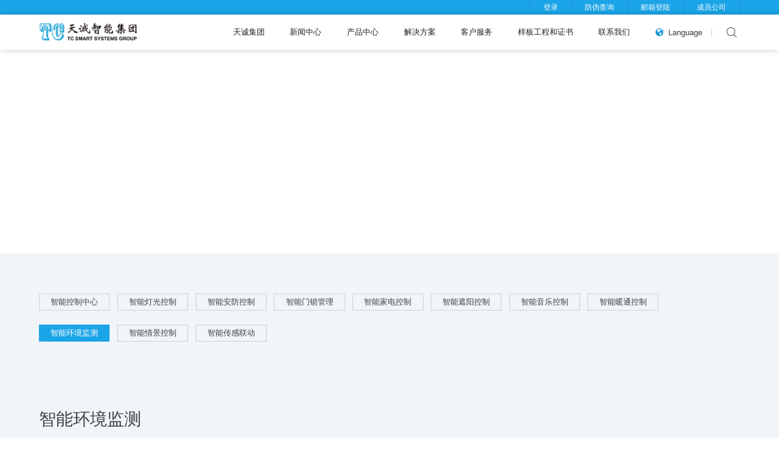

--- FILE ---
content_type: text/html;charset=UTF-8
request_url: http://www.tcgroup.com.cn/product/zhi-neng-lian-jie.jsp?id=46
body_size: 6414
content:

<!doctype html>
<html>
 <head> 
  <title>智能连接-天诚智能官网</title> 
  <meta charset="utf-8" /> 
  <meta name="viewport" content="width=device-width, initial-scale=1.0, minimum-scale=1.0, user-scalable=no" /> 
  <meta name="renderer" content="webkit" /> 
  <meta http-equiv="X-UA-Compatible" content="IE=Edge" />  
  <meta name="format-detection" content="telephone=no" /> 
  <meta name="author" content="design by www.jerei.com" />
  <link rel="stylesheet" href="/resources/favicon.ico" />
  <link rel="stylesheet" href="/resources/ui/ui.css" />
  <link rel="stylesheet" href="/resources/web/css/style.css" />
  <link rel="stylesheet" href="/resources/web/css/responsive.css" />    
  <!--[if lt IE 9]><script src="/resources/web/lib/H5shiv.js"></script><![endif]--> 
  <script src="/resources/modules/seajs/sea.js" id="seajsnode"></script> 
  <script src="/resources/web/seajs.config.js" id="seajsConfig" domain="http://www.tcgroup.com.cn"></script> 
 </head>
 <body type='channel' id='57'>
  <!--header--> 
  <header class="header"> 
   <div class="top fz14"> 
    <div class="wrap"> 
     <div class="fix"> 
      <div class="r right"> 
       <div id="head_checklogin" class="l"> 
        <i class="ico ico1_2 transition"></i>
        <a href="/member/login.jsp">登录</a> 
       </div> 
       <a href="http://221.229.119.90:88/codequery/" target="_blank">防伪查询</a> 
       <a href="http://mail.tcgroup.com.cn/" target="_blank">邮箱登陆</a> 
       <a href="/about/member-companies-list-0.htm">成员公司</a> 
      </div> 
     </div> 
    </div> 
   </div> 
   <div class="bottom"> 
    <div class="wrap fix"> 
     <div class="l logo"> 
      <a href="/"> <img src="/upload/images/2021/01/12/f132dc5968ca4ae2aaf23c4cd5fafc04.png" alt="天诚智能" /> </a> 
     </div> 
     <div class="r right"> 
      <div class="inav inav_wrapper l"> 
       <ul class="fix nav_ul l"> 
        <input type="hidden" id="channelId" name="channelId" value="57" /> 
        <input type="hidden" id="rootChannelId" name="rootChannelId" value="51" /> 
        <li class="nav_li" id="navigation1"> <a href="/about/about_us.htm" target="" class="nav_a">天诚集团</a> 
         <div class="nav_down"> 
          <div class="wrap fix"> 
           <div class="left"> 
            <div class="title fz26">
             天诚集团
            </div> 
            <div class="content"> 
             <div class="intro"> 
              <ul class="fix"> 
               <li><a href="/about/about_us.htm">集团介绍</a></li> 
               <li><a href="/about/address.htm">董事长致辞</a></li> 
               <li><a href="/about/history.htm">发展历程</a></li> 
               <li><a href="/about/honor.htm">企业荣誉</a></li> 
               <li><a href="/about/culture.htm">品牌文化</a></li> 
               <li><a href="/about/member-companies-list-0.htm">成员公司</a></li> 
               <li><a href="/about/gong-si-yuan-qu.htm">公司园区</a></li> 
               <li><a href="/about/book-list-0.htm">天诚刊物</a></li> 
              </ul> 
             </div> 
             <div class="img"> 
              <div class="rect-62 imgZoom"> 
               <img src="/upload/images/2021/06/01/b115c490806041429fc6f7d46e94fcf0.jpg" class="_full" alt="" /> 
              </div> 
             </div> 
            </div> 
           </div> 
           <div class="right"> 
            <div class="tit fz34">
             天道酬勤 诚信为本
            </div> 
            <div class="con"> 
             <p>天诚智能集团，中国专业信息信号传输产品和方案提供商，38年专业制造经验，数万家优质工程客户，超万个地标工程案例，铸就行业地位...</p> 
            </div> 
           </div> 
          </div> 
         </div> </li> 
        <li class="nav_li" id="navigation2"> <a href="/news/ji-tuan-dong-tai.jsp" target="" class="nav_a">新闻中心</a> 
         <div class="nav_down"> 
          <div class="wrap fix"> 
           <div class="left"> 
            <div class="title fz26">
             新闻中心
            </div> 
            <div class="content"> 
             <div class="intro"> 
              <ul class="fix"> 
               <li><a href="/news/ji-tuan-dong-tai.jsp">集团动态</a></li> 
               <li><a href="/news/qi-ye-xin-wen.jsp">行业新闻</a></li> 
               <li><a href="/news/qi-ye-shi-pin-list-0.htm">企业视频</a></li> 
               <li><a href="/news/newmedia.htm">自媒体</a></li> 
              </ul> 
             </div> 
             <div class="img"> 
              <div class="rect-62 imgZoom"> 
               <img src="/upload/images/2021/06/01/6350555d2cbc4aa2ba82285d3985d040.jpg" class="_full" alt="" /> 
              </div> 
             </div> 
            </div> 
           </div> 
           <div class="right"> 
            <div class="tit fz34">
             天道酬勤 诚信为本
            </div> 
            <div class="con"> 
             <p>天诚智能集团，中国专业信息信号传输产品和方案提供商，38年专业制造经验，数万家优质工程客户，超万个地标工程案例，铸就行业地位...</p> 
            </div> 
           </div> 
          </div> 
         </div> </li> 
        <li class="nav_li"> <a href="/product/pro-center.jsp" class="nav_a">产品中心</a> 
         <div class="nav_down pro_nav_down"> 
          <div class="wrap fix"> 
           <div class="pro_row fix fz16"> 
            <div class="pro_th"> 
             <div class="pro_td"> 
              <a href="/product/ruo-dian-xian-lan.jsp?id=6" class="dt fz26">弱电线缆</a> 
              <a href="/product/ruo-dian-xian-lan.jsp?id=6" class="dd">电源控制电缆</a> 
              <a href="/product/ruo-dian-xian-lan.jsp?id=7" class="dd">同轴电缆</a> 
              <a href="/product/ruo-dian-xian-lan.jsp?id=8" class="dd">会议系统电缆</a> 
              <a href="/product/ruo-dian-xian-lan.jsp?id=9" class="dd">电梯电缆</a> 
              <a href="/product/ruo-dian-xian-lan.jsp?id=10" class="dd">消防电缆</a> 
              <a href="/product/ruo-dian-xian-lan.jsp?id=11" class="dd">综合电缆</a> 
              <a href="/product/ruo-dian-xian-lan.jsp?id=12" class="dd">充电桩电缆</a> 
              <a href="/product/ruo-dian-xian-lan.jsp?id=13" class="dd">光伏电缆</a> 
              <a href="/product/ruo-dian-xian-lan.jsp?id=14" class="dd">高品质数据连接线</a> 
              <a href="/product/ruo-dian-xian-lan.jsp?id=15" class="dd">连接器</a> 
              <a href="/product/ruo-dian-xian-lan.jsp?id=59" class="dd">物理发泡同轴电缆</a> 
              <a href="/product/ruo-dian-xian-lan.jsp?id=60" class="dd">有线电视器材</a> 
             </div> 
            </div> 
            <div class="pro_th"> 
             <div class="pro_td"> 
              <a href="/product/zong-he-bu-xian.jsp?id=17" class="dt fz26">综合布线</a> 
              <a href="/product/zong-he-bu-xian.jsp?id=17" class="dd">铜缆</a> 
              <a href="/product/zong-he-bu-xian.jsp?id=18" class="dd">铜缆插件</a> 
              <a href="/product/zong-he-bu-xian.jsp?id=19" class="dd">光缆</a> 
              <a href="/product/zong-he-bu-xian.jsp?id=20" class="dd">光接插件</a> 
              <a href="/product/zong-he-bu-xian.jsp?id=21" class="dd">电子配线系统</a> 
              <a href="/product/zong-he-bu-xian.jsp?id=22" class="dd">面板、理线架、地插及辅件</a> 
              <a href="/product/zong-he-bu-xian.jsp?id=23" class="dd">机柜</a> 
              <a href="/product/zong-he-bu-xian.jsp?id=24" class="dd">家居布线</a> 
             </div> 
             <div class="pro_td"> 
              <a href="/product/shu-ju-zhong-xin.jsp?id=27" class="dt fz26">数据中心</a> 
              <a href="/product/shu-ju-zhong-xin.jsp?id=27" class="dd">模块化数据中心</a> 
             </div> 
             <div class="pro_td"> 
              <a href="/product/jing-yuan-yu-xin.jsp?id=68" class="dt fz26">晶圆与芯片</a> 
              <a href="/product/jing-yuan-yu-xin.jsp?id=68" class="dd">PLC光分路器晶圆</a> 
              <a href="/product/jing-yuan-yu-xin.jsp?id=69" class="dd">PLC光分路器芯片</a> 
             </div> 
            </div> 
            <div class="pro_th"> 
             <div class="pro_td"> 
              <a href="/product/zhi-neng-she-qu.jsp?id=36" class="dt fz26">智慧社区</a> 
              <a href="/product/zhi-neng-she-qu.jsp?id=36" class="dd">访客管理系统</a> 
              <a href="/product/zhi-neng-she-qu.jsp?id=35" class="dd">车辆管理系统</a> 
              <a href="/product/zhi-neng-she-qu.jsp?id=34" class="dd">人员出入口管理系统</a> 
              <a href="/product/zhi-neng-she-qu.jsp?id=33" class="dd">视频监控系统</a> 
              <a href="/product/zhi-neng-she-qu.jsp?id=32" class="dd">智慧社区运营平台</a> 
              <a href="/product/zhi-neng-she-qu.jsp?id=30" class="dd">智能分析设备</a> 
              <a href="/product/zhi-neng-she-qu.jsp?id=31" class="dd">智慧社区安防平台</a> 
              <a href="/product/zhi-neng-she-qu.jsp?id=29" class="dd">街镇综合管理平台</a> 
             </div> 
             <div class="pro_td"> 
              <a href="/product/zhi-neng-lian-jie.jsp?id=50" class="dt fz26">智能连接</a> 
              <a href="/product/zhi-hui-jia-ju.jsp?id=50" class="dd">应用终端产品介绍</a> 
              <a href="/product/zhi-hui-jia-ju.jsp?id=51" class="dd">组网终端产品介绍</a> 
             </div> 
            </div> 
            <div class="pro_th"> 
             <div class="pro_td"> 
              <a href="/product/zhi-hui-jia-ju.jsp?id=38" class="dt fz26">智能家居</a> 
              <a href="/product/zhi-neng-lian-jie.jsp?id=38" class="dd">智能控制中心</a> 
              <a href="/product/zhi-neng-lian-jie.jsp?id=39" class="dd">智能灯光控制</a> 
              <a href="/product/zhi-neng-lian-jie.jsp?id=40" class="dd">智能安防控制</a> 
              <a href="/product/zhi-neng-lian-jie.jsp?id=41" class="dd">智能门锁管理</a> 
              <a href="/product/zhi-neng-lian-jie.jsp?id=42" class="dd">智能家电控制</a> 
              <a href="/product/zhi-neng-lian-jie.jsp?id=43" class="dd">智能遮阳控制</a> 
              <a href="/product/zhi-neng-lian-jie.jsp?id=44" class="dd">智能音乐控制</a> 
              <a href="/product/zhi-neng-lian-jie.jsp?id=45" class="dd">智能暖通控制</a> 
              <a href="/product/zhi-neng-lian-jie.jsp?id=46" class="dd">智能环境监测</a> 
              <a href="/product/zhi-neng-lian-jie.jsp?id=47" class="dd">智能情景控制</a> 
              <a href="/product/zhi-neng-lian-jie.jsp?id=48" class="dd">智能传感联动</a> 
             </div> 
            </div> 
            <div class="pro_th"> 
             <div class="pro_td"> 
              <a href="/product/tian-cheng-dian-qi.jsp?id=54" class="dt fz26">天诚电气</a> 
              <a href="/product/tian-cheng-dian-qi.jsp?id=62" class="dd">开关插座</a> 
              <a href="/product/tian-cheng-dian-qi.jsp?id=54" class="dd">延长线插座</a> 
              <a href="/product/tian-cheng-dian-qi.jsp?id=55" class="dd">PDU电源插座</a> 
              <a href="/product/tian-cheng-dian-qi.jsp?id=56" class="dd">智能交互会议大屏</a> 
             </div> 
             <div class="pro_td"> 
              <a href="/product/shang-ye-ban-gong.htm" class="dt fz26">商业办公</a> 
              <a href="/product/shang-ye-ban-gong.htm" class="dd">成都智能信息产业园</a> 
             </div> 
            </div> 
           </div> 
          </div> 
         </div> </li> 
        <li class="nav_li" id="navigation4"> <a href="/solution/rdxl.htm" target="" class="nav_a">解决方案</a> 
         <div class="nav_down"> 
          <div class="wrap fix"> 
           <div class="left"> 
            <div class="title fz26">
             解决方案
            </div> 
            <div class="content"> 
             <div class="intro"> 
              <ul class="fix"> 
               <li><a href="/solution/rdxl.htm">行业解决方案</a></li> 
               <li><a href="/solution/prosolu-rdxl-list-0.htm">产品解决方案</a></li> 
              </ul> 
             </div> 
             <div class="img"> 
              <div class="rect-62 imgZoom"> 
               <img src="/upload/images/2021/06/04/a8a7ced0a7314427aecacbfbe2fed829.jpg" class="_full" alt="" /> 
              </div> 
             </div> 
            </div> 
           </div> 
           <div class="right"> 
            <div class="tit fz34">
             天道酬勤 诚信为本
            </div> 
            <div class="con"> 
             <p>天诚智能集团，中国专业信息信号传输产品和方案提供商，38年专业制造经验，数万家优质工程客户，超万个地标工程案例，铸就行业地位...</p> 
            </div> 
           </div> 
          </div> 
         </div> </li> 
        <li class="nav_li" id="navigation5"> <a href="/service/cpsc-jtgs-list-0.htm" target="" class="nav_a">客户服务</a> 
         <div class="nav_down"> 
          <div class="wrap fix"> 
           <div class="left"> 
            <div class="title fz26">
             客户服务
            </div> 
            <div class="content"> 
             <div class="intro"> 
              <ul class="fix"> 
               <li><a href="/service/notice.jsp">通知公告</a></li> 
               <li><a href="/service/part-a-notice.jsp">走甲方通告</a></li> 
               <li><a href="/service/jstc-train-list-0.htm">资料培训</a></li> 
               <li><a href="/service/order.htm">业务订单系统</a></li> 
               <li><a href="/service/cpsc-jtgs-list-0.htm">产品手册</a></li> 
               <li><a href="/service/pro-price.jsp">产品价目表</a></li> 
               <li><a href="/service/jcbg-rdxl-list-0.htm">检测报告</a></li> 
               <li><a href="/service/boot-zongh-list-0.htm">白皮书</a></li> 
               <li><a href="/service/price-list-0.htm">技术支持</a></li> 
               <li><a href="/service/recom-ruod.htm">用户评价</a></li> 
              </ul> 
             </div> 
             <div class="img"> 
              <div class="rect-62 imgZoom"> 
               <img src="/upload/images/2021/06/04/e86403216c9b45a9ac028af8e3f20b74.jpg" class="_full" alt="" /> 
              </div> 
             </div> 
            </div> 
           </div> 
           <div class="right"> 
            <div class="tit fz34">
             天道酬勤 诚信为本
            </div> 
            <div class="con"> 
             <p>天诚智能集团，中国专业信息信号传输产品和方案提供商，38年专业制造经验，数万家优质工程客户，超万个地标工程案例，铸就行业地位...</p> 
            </div> 
           </div> 
          </div> 
         </div> </li> 
        <li class="nav_li" id="navigation6"> <a href="/works/beij-aoyun.htm" target="" class="nav_a">样板工程和证书</a> 
         <div class="nav_down"> 
          <div class="wrap fix"> 
           <div class="left"> 
            <div class="title fz26">
             样板工程和证书
            </div> 
            <div class="content"> 
             <div class="intro"> 
              <ul class="fix"> 
               <li><a href="/works/beij-aoyun.htm">标志工程</a></li> 
               <li><a href="/works/jiangs-patent.htm">专利证书</a></li> 
               <li><a href="/works/jiangs-qual.htm">资质证书</a></li> 
              </ul> 
             </div> 
             <div class="img"> 
              <div class="rect-62 imgZoom"> 
               <img src="/upload/images/2021/06/04/183d823978b1454abdcf81f1e0b3bfff.jpg" class="_full" alt="" /> 
              </div> 
             </div> 
            </div> 
           </div> 
           <div class="right"> 
            <div class="tit fz34">
             天道酬勤 诚信为本
            </div> 
            <div class="con"> 
             <p>天诚智能集团，中国专业信息信号传输产品和方案提供商，38年专业制造经验，数万家优质工程客户，超万个地标工程案例，铸就行业地位...</p> 
            </div> 
           </div> 
          </div> 
         </div> </li> 
        <li class="nav_li" id="navigation7"> <a href="/contact/contact.htm" target="" class="nav_a">联系我们</a> 
         <div class="nav_down"> 
          <div class="wrap fix"> 
           <div class="left"> 
            <div class="title fz26">
             联系我们
            </div> 
            <div class="content"> 
             <div class="intro"> 
              <ul class="fix"> 
               <li><a href="/contact/contact.htm">联系我们</a></li> 
               <li><a href="/contact/wang-luo-ying-xiao.htm">营销网络</a></li> 
               <li><a href="/contact/job.htm">人才招聘</a></li> 
               <li><a href="/contact/cooperation.htm">商务合作</a></li> 
              </ul> 
             </div> 
             <div class="img"> 
              <div class="rect-62 imgZoom"> 
               <img src="/upload/images/2026/01/04/936f4686fc454a0e8e5d55a31cd30421.jpg" class="_full" alt="" /> 
              </div> 
             </div> 
            </div> 
           </div> 
           <div class="right"> 
            <div class="tit fz34">
             天道酬勤 诚信为本
            </div> 
            <div class="con"> 
             <p>天诚智能集团，中国专业信息信号传输产品和方案提供商，38年专业制造经验，数万家优质工程客户，超万个地标工程案例，铸就行业地位...</p> 
            </div> 
           </div> 
          </div> 
         </div> </li> 
        <!-- <li class="nav_li"><a href="/" class="nav_a">解决方案</a></li> --> 
       </ul> 
      </div> 
      <div class="l language mobile_language"> 
       <div class="tab"> 
        <i class="iconfont" data-code="xe61c;"></i> 
        <span>Language</span> 
       </div> 
       <div class="lan_down"> 
        <ul> 
         <li> <a href="/" target=""> <span>中文</span> </a> </li> 
         <li> <a href="https://www.tcgroupchina.com/" target="_blank"> <span>EN</span> </a> </li> 
        </ul> 
       </div> 
      </div> 
      <div class="l search"> 
       <i class="iconfont" data-code="xe652;"></i> 
      </div> 
      <div class="mobile_key r hide"> 
       <span></span> 
      </div> 
     </div> 
     <div class="search_box search_hide"> 
      <form class="pr" action="/site/solr.htm"> 
       <input type="text" name="keywords" id="keywords" placeholder="请输入关键词" /> 
       <button> <img src="/resources/web/img/search_blue.png" alt="" /> </button> 
      </form> 
      <div class="search_close"> 
       <i class="iconfont" data-code="xe641"></i> 
      </div> 
     </div> 
    </div> 
   </div> 
   <div class="m_ctrl"> 
    <div class="header-overlay"></div> 
    <!-- 手机端下拉 --> 
    <div class="m_nav hide"> 
     <div class="mNav_bott fz16"> 
      <ul> 
       <li class="m_navli m_navli01" id="navigation1"> <a href="javascript:;">天诚集团 </a> 
        <div class="m_secNav"> 
         <div class="li-title"> 
          <a href="javascript:;"> 天诚集团 </a> 
         </div> 
         <ul> 
          <li><a href="/about/about_us.htm">集团介绍</a> </li> 
          <li><a href="/about/address.htm">董事长致辞</a> </li> 
          <li><a href="/about/history.htm">发展历程</a> </li> 
          <li><a href="/about/honor.htm">企业荣誉</a> </li> 
          <li><a href="/about/culture.htm">品牌文化</a> </li> 
          <li><a href="/about/member-companies-list-0.htm">成员公司</a> </li> 
          <li><a href="/about/gong-si-yuan-qu.htm">公司园区</a> </li> 
          <li><a href="/about/book-list-0.htm">天诚刊物</a> </li> 
         </ul> 
        </div> </li> 
       <li class="m_navli m_navli01" id="navigation2"> <a href="javascript:;">新闻中心 </a> 
        <div class="m_secNav"> 
         <div class="li-title"> 
          <a href="javascript:;"> 新闻中心 </a> 
         </div> 
         <ul> 
          <li><a href="/news/ji-tuan-dong-tai.jsp">集团动态</a> </li> 
          <li><a href="/news/qi-ye-xin-wen.jsp">行业新闻</a> </li> 
          <li><a href="/news/qi-ye-shi-pin-list-0.htm">企业视频</a> </li> 
          <li><a href="/news/newmedia.htm">自媒体</a> </li> 
         </ul> 
        </div> </li> 
       <li class="m_navli m_navli01" id="navigation3"> <a href="javascript:;">产品中心 </a> 
        <div class="m_secNav"> 
         <div class="li-title"> 
          <a href="javascript:;"> 产品中心 </a> 
         </div> 
         <ul> 
          <li><a href="/product/ruo-dian-xian-lan.jsp?id=6">弱电线缆</a> </li> 
          <li><a href="/product/zong-he-bu-xian.jsp?id=17">综合布线</a> </li> 
          <li><a href="/product/shu-ju-zhong-xin.jsp?id=27">数据中心</a> </li> 
          <li><a href="/product/jing-yuan-yu-xin.jsp?id=68">晶圆与芯片</a> </li> 
          <li><a href="/product/zhi-neng-she-qu.jsp?id=36">智慧社区</a> </li> 
          <li><a href="/product/zhi-hui-jia-ju.jsp?id=38">智能家居</a> </li> 
          <li><a href="/product/zhi-neng-lian-jie.jsp?id=50">智能连接</a> </li> 
          <li><a href="/product/tian-cheng-dian-qi.jsp?id=54">天诚电气</a> </li> 
          <li><a href="/product/shang-ye-ban-gong.htm">商业办公</a> </li> 
         </ul> 
        </div> </li> 
       <li class="m_navli m_navli01" id="navigation4"> <a href="javascript:;">解决方案 </a> 
        <div class="m_secNav"> 
         <div class="li-title"> 
          <a href="javascript:;"> 解决方案 </a> 
         </div> 
         <ul> 
          <li><a href="/solution/rdxl.htm">行业解决方案</a> </li> 
          <li><a href="/solution/prosolu-rdxl-list-0.htm">产品解决方案</a> </li> 
         </ul> 
        </div> </li> 
       <li class="m_navli m_navli01" id="navigation5"> <a href="javascript:;">客户服务 </a> 
        <div class="m_secNav"> 
         <div class="li-title"> 
          <a href="javascript:;"> 客户服务 </a> 
         </div> 
         <ul> 
          <li><a href="/service/notice.jsp">通知公告</a> </li> 
          <li><a href="/service/part-a-notice.jsp">走甲方通告</a> </li> 
          <li><a href="/service/jstc-train-list-0.htm">资料培训</a> </li> 
          <li><a href="/service/order.htm">业务订单系统</a> </li> 
          <li><a href="/service/cpsc-jtgs-list-0.htm">产品手册</a> </li> 
          <li><a href="/service/pro-price.jsp">产品价目表</a> </li> 
          <li><a href="/service/jcbg-rdxl-list-0.htm">检测报告</a> </li> 
          <li><a href="/service/boot-zongh-list-0.htm">白皮书</a> </li> 
          <li><a href="/service/price-list-0.htm">技术支持</a> </li> 
          <li><a href="/service/recom-ruod.htm">用户评价</a> </li> 
         </ul> 
        </div> </li> 
       <li class="m_navli m_navli01" id="navigation6"> <a href="javascript:;">样板工程和证书 </a> 
        <div class="m_secNav"> 
         <div class="li-title"> 
          <a href="javascript:;"> 样板工程和证书 </a> 
         </div> 
         <ul> 
          <li><a href="/works/beij-aoyun.htm">标志工程</a> </li> 
          <li><a href="/works/jiangs-patent.htm">专利证书</a> </li> 
          <li><a href="/works/jiangs-qual.htm">资质证书</a> </li> 
         </ul> 
        </div> </li> 
       <li class="m_navli m_navli01" id="navigation7"> <a href="javascript:;">联系我们 </a> 
        <div class="m_secNav"> 
         <div class="li-title"> 
          <a href="javascript:;"> 联系我们 </a> 
         </div> 
         <ul> 
          <li><a href="/contact/contact.htm">联系我们</a> </li> 
          <li><a href="/contact/wang-luo-ying-xiao.htm">营销网络</a> </li> 
          <li><a href="/contact/job.htm">人才招聘</a> </li> 
          <li><a href="/contact/cooperation.htm">商务合作</a> </li> 
         </ul> 
        </div> </li> 
       <li class="m_navli m_navli02 nav_link"> <a href="/site/solr.htm">全站搜索</a></li> 
      </ul> 
     </div> 
    </div> 
    <!-- 手机端下拉 end--> 
    <div class="mLan_down hide"> 
     <ul> 
      <li> <a href="/">中文</a></li> 
      <li> <a href="https://www.tcgroupchina.com/" target="_blank">EN</a></li> 
     </ul> 
    </div> 
   </div> 
  </header> 
  <!--header end--> 
  <div class="sec_banner"> 
   <div class="sec_img"> 
    <img src="/upload/images/2021/01/27/1708571bc6f145d1bd45e352fadeee3e.jpg" alt="" /> 
   </div> 
   <div class="sec_word"> 
    <div class="wrap"> 
     <div class="en"></div> 
     <div class="root_channel fz44">
      智能连接
     </div> 
     <div class="sec_link"> 
      <a href="/">首页</a> 
      <em>&gt;</em> 
      <a href="/product/pro-center.jsp">产品中心</a> 
      <em>&gt;</em> 
      <a href="/product/zhi-neng-lian-jie.jsp?id=50">智能连接</a> 
     </div> 
    </div> 
   </div> 
  </div> 
  <input type="hidden" id="channelId" name="channelId" value="57" /> 
  <input type="hidden" id="rootChannelId" name="rootChannelId" value="51" /> 
  <div class="sec_bread fz16" id="twonav"> 
   <!-- <div class="wrap">
     
  
    <a class="" href="/product/ruo-dian-xian-lan.jsp?id=6">弱电线缆</a>
  
    <a class="" href="/product/zong-he-bu-xian.jsp?id=17">综合布线</a>
  
    <a class="" href="/product/shu-ju-zhong-xin.jsp?id=27">数据中心</a>
  
    <a class="" href="/product/jing-yuan-yu-xin.jsp?id=68">晶圆与芯片</a>
  
    <a class="" href="/product/zhi-neng-she-qu.jsp?id=36">智慧社区</a>
  
    <a class="" href="/product/zhi-hui-jia-ju.jsp?id=38">智能家居</a>
  
    <a class="cur" href="/product/zhi-neng-lian-jie.jsp?id=50">智能连接</a>
  
    <a class="" href="/product/tian-cheng-dian-qi.jsp?id=54">天诚电气</a>
  
    <a class="" href="/product/shang-ye-ban-gong.htm">商业办公</a>
    
  </div> --> 
  </div> 
  <section class="channel_content pro_list">
     


<div class="pro_list01">
  <div class="wrap">
    <div class="classify">

      
        
        <a href="/product/zhi-neng-lian-jie.jsp?id=38" data-id="38"  class="link ">智能控制中心</a>
        
      
        
        <a href="/product/zhi-neng-lian-jie.jsp?id=39" data-id="39"  class="link ">智能灯光控制</a>
        
      
        
        <a href="/product/zhi-neng-lian-jie.jsp?id=40" data-id="40"  class="link ">智能安防控制</a>
        
      
        
        <a href="/product/zhi-neng-lian-jie.jsp?id=41" data-id="41"  class="link ">智能门锁管理</a>
        
      
        
        <a href="/product/zhi-neng-lian-jie.jsp?id=42" data-id="42"  class="link ">智能家电控制</a>
        
      
        
        <a href="/product/zhi-neng-lian-jie.jsp?id=43" data-id="43"  class="link ">智能遮阳控制</a>
        
      
        
        <a href="/product/zhi-neng-lian-jie.jsp?id=44" data-id="44"  class="link ">智能音乐控制</a>
        
      
        
        <a href="/product/zhi-neng-lian-jie.jsp?id=45" data-id="45"  class="link ">智能暖通控制</a>
        
      
        
        <a href="/product/zhi-neng-lian-jie.jsp?id=46" data-id="46"  class="link cur">智能环境监测</a>
        
      
        
        <a href="/product/zhi-neng-lian-jie.jsp?id=47" data-id="47"  class="link ">智能情景控制</a>
        
      
        
        <a href="/product/zhi-neng-lian-jie.jsp?id=48" data-id="48"  class="link ">智能传感联动</a>
        
      
      
    </div>
 

  </div>
</div>

<div class="pro_list02">
  <div class="wrap">
    <div class="fix">
      <div class="l left">
        <div class="tit fz34">智能环境监测</div>
        <div class="list">
           
          <a href="znlj-detail-5048.htm" target="_blank" class="item imgZoom fix" data-id="001">
            <div class="l pic">
                <img src="/upload/images/2021/01/27/l/2f64183de253441e80c112da651aebd6.jpg" alt="">
            </div>
            <div class="l info">
              <div class="t trs_5 fz18">无线温湿度传感器-SE312</div>
              <div class="cate"></div>
            </div>
          </a>
           
          <a href="znlj-detail-5047.htm" target="_blank" class="item imgZoom fix" data-id="001">
            <div class="l pic">
                <img src="/upload/images/2021/01/27/l/7729cfda27e84af4ac2dad9b9daec8ef.jpg" alt="">
            </div>
            <div class="l info">
              <div class="t trs_5 fz18">空气盒子传感器-SE313</div>
              <div class="cate"></div>
            </div>
          </a>
          
        </div>
      </div>

      <div class="r right">
          <div class="owl-carousel">
          
          <a href="znlj-detail-5047.htm" target="_blank" class="item fix">
          	
            <div class="img">
              <img src="" alt="">
            </div>
            
            <div class="con">
              <div class="fz44 t">空气盒子传感器-SE313 </div>
              <div class="desc">
                型号：SE313 空气盒子传感器采用全球统一标准Zigbee 2.4G技术。可实时监测家中温度、湿度、CO2、PM2.5。并能根据需要联动新风系统、空气净化器、空调、开窗器等。是营造健康、舒适家居环境的好帮手。
              </div>
            </div>
          </a>
          
        </div>         
      </div>

    </div>
  </div>
</div>






 
 

 
  </section> 
  <!--footer--> 
  <div class="footer"> 
   <div class="footer_top"> 
    <div class="f_pinpai"> 
     <div class="wrap fix"> 
      <a href="javascript:;" class="l"> <img src="/upload/images/2021/08/23/8293f46435f0428f87bc5ef390c66061.png" alt="" /> </a> 
      <a href="javascript:;" class="l"> <img src="/upload/images/2021/08/23/ca00f8897b714a5e804afd76d21e038b.png" alt="" /> </a> 
      <a href="javascript:;" class="l"> <img src="/upload/images/2021/08/23/18b4d009dcb341158eed6913ede2e116.png" alt="" /> </a> 
      <a href="javascript:;" class="l"> <img src="/upload/images/2021/08/23/e9b005764f924271bf3cc2723592f772.png" alt="" /> </a> 
      <a href="javascript:;" class="l"> <img src="/upload/images/2021/08/23/5eb49139008f4a21a94bf8da74fbbfaf.png" alt="" /> </a> 
      <a href="javascript:;" class="l"> <img src="/upload/images/2021/08/21/0ba7cd176ba544478e7ef6e29283fe63.png" alt="" /> </a> 
      <a href="javascript:;" class="l"> <img src="/upload/images/2021/08/23/1d42be4b821745d99569828654aa242e.png" alt="" /> </a> 
     </div> 
    </div> 
    <div class="wrap"> 
     <div class="fix"> 
      <div class="l left"> 
       <form action="/site/solr.htm"> 
        <input type="text" name="keywords" id="keywords" placeholder="请输入您要搜索的关键词" /> 
        <button> <img src="/resources/web/img/search_blue.png" alt="" /> </button> 
       </form> 
       <div class="fix fun"> 
        <div class="l ewm pr"> 
         <i class="ion" data-code="xe600;"></i> 
         <img src="/upload/images/2021/03/04/625c3ce90109480da11f59f01277f563.jpg" alt="" class="pa" /> 
        </div> 
        <div class="share_box l"> 
         <div class="bdsharebuttonbox fix"> 
          <a class="bds_weixin" data-cmd="weixin"> <i class="iconfont" data-code="xe613;"></i> </a> 
          <a class="bds_tsina" data-cmd="tsina"> <i class="iconfont" data-code="xe6b1;"></i> </a> 
         </div> 
        </div> 
       </div> 
      </div> 
      <div class="r right fz14"> 
       <dl class="dl1 fz16"> 
        <dt class="fz18">
         <a href="">我想...</a>
        </dt> 
        <dd>
         <a href="/product/pro-center.jsp">查找相关产品</a>
        </dd> 
        <dd>
         <a href="/contact/cooperation.htm">成为合作伙伴</a>
        </dd> 
        <dd>
         <a href="/news/ji-tuan-dong-tai.jsp">了解行业热点</a>
        </dd> 
        <dd>
         <a href="/service/price-list-0.htm">获取技术支持</a>
        </dd> 
        <dd>
         <a href="/contact/job.htm">寻找应聘岗位</a>
        </dd> 
       </dl> 
       <dl class="dl2"> 
        <dt class="fz18">
         <a href="/about/about_us.htm">天诚集团</a>
        </dt> 
        <dd>
         <a href="/about/about_us.htm">集团介绍</a> 
        </dd>
        <dd>
         <a href="/about/address.htm">董事长致辞</a> 
        </dd>
        <dd>
         <a href="/about/history.htm">发展历程</a> 
        </dd>
        <dd>
         <a href="/about/honor.htm">企业荣誉</a> 
        </dd>
        <dd>
         <a href="/about/culture.htm">品牌文化</a> 
        </dd>
        <dd>
         <a href="/about/member-companies-list-0.htm">成员公司</a> 
        </dd>
        <dd>
         <a href="/about/gong-si-yuan-qu.htm">公司园区</a> 
        </dd>
        <dd>
         <a href="/about/book-list-0.htm">天诚刊物</a> 
        </dd>
       </dl> 
       <dl class="dl3"> 
        <dt class="fz18">
         <a href="/news/ji-tuan-dong-tai.jsp">新闻中心</a>
        </dt> 
        <dd>
         <a href="/news/ji-tuan-dong-tai.jsp">集团动态</a> 
        </dd>
        <dd>
         <a href="/news/qi-ye-xin-wen.jsp">行业新闻</a> 
        </dd>
        <dd>
         <a href="/news/qi-ye-shi-pin-list-0.htm">企业视频</a> 
        </dd>
        <dd>
         <a href="/news/newmedia.htm">自媒体</a> 
        </dd>
       </dl> 
       <dl class="dl4"> 
        <dt class="fz18">
         <a href="/product/pro-center.jsp">产品中心</a>
        </dt> 
        <dd>
         <a href="/product/ruo-dian-xian-lan.jsp?id=6">弱电线缆</a> 
        </dd>
        <dd>
         <a href="/product/zong-he-bu-xian.jsp?id=17">综合布线</a> 
        </dd>
        <dd>
         <a href="/product/shu-ju-zhong-xin.jsp?id=27">数据中心</a> 
        </dd>
        <dd>
         <a href="/product/jing-yuan-yu-xin.jsp?id=68">晶圆与芯片</a> 
        </dd>
        <dd>
         <a href="/product/zhi-neng-she-qu.jsp?id=36">智慧社区</a> 
        </dd>
        <dd>
         <a href="/product/zhi-hui-jia-ju.jsp?id=38">智能家居</a> 
        </dd>
        <dd>
         <a href="/product/zhi-neng-lian-jie.jsp?id=50">智能连接</a> 
        </dd>
        <dd>
         <a href="/product/tian-cheng-dian-qi.jsp?id=54">天诚电气</a> 
        </dd>
        <dd>
         <a href="/product/shang-ye-ban-gong.htm">商业办公</a> 
        </dd>
       </dl> 
      </div> 
     </div> 
    </div> 
   </div> 
   <div class="footer_btm"> 
    <div class="wrap"> 
     <div class="fix"> 
      <div class="l left">
        &copy;2026 
       <a href="/">天诚智能集团</a> 版权所有 
       <a href="https://beian.miit.gov.cn/#/Integrated/index" target="_blank">苏ICP备16007881号</a> 电话：
       <a href="tel:021-67883333">021-67883333</a> 传真：021-37688782 
       <a href="/resources/web/img/tcyyzz.jpg" target="_blank">营业执照</a> 
      </div> 
      <!-- <div class="r">
  <a href="#">捷瑞数字</a>  <em>|</em>   制作维护
</div> --> 
     </div> 
    </div> 
   </div> 
  </div> 
  <!--footer end-->  
  <div style="display:none;" id="jr_analysis">
   <script src="https://v1.cnzz.com/z_stat.php?id=1280372379&web_id=1280372379" type="text/javascript"></script>
  </div>
 </body>
</html>
<script type="text/javascript">


	var jrChannel = '0#0';
	seajs.use('js/pro_list');

</script>

--- FILE ---
content_type: text/html;charset=UTF-8
request_url: https://www.tcgroup.com.cn/product/zhi-neng-lian-jie.jsp?id=46
body_size: 6414
content:

<!doctype html>
<html>
 <head> 
  <title>智能连接-天诚智能官网</title> 
  <meta charset="utf-8" /> 
  <meta name="viewport" content="width=device-width, initial-scale=1.0, minimum-scale=1.0, user-scalable=no" /> 
  <meta name="renderer" content="webkit" /> 
  <meta http-equiv="X-UA-Compatible" content="IE=Edge" />  
  <meta name="format-detection" content="telephone=no" /> 
  <meta name="author" content="design by www.jerei.com" />
  <link rel="stylesheet" href="/resources/favicon.ico" />
  <link rel="stylesheet" href="/resources/ui/ui.css" />
  <link rel="stylesheet" href="/resources/web/css/style.css" />
  <link rel="stylesheet" href="/resources/web/css/responsive.css" />    
  <!--[if lt IE 9]><script src="/resources/web/lib/H5shiv.js"></script><![endif]--> 
  <script src="/resources/modules/seajs/sea.js" id="seajsnode"></script> 
  <script src="/resources/web/seajs.config.js" id="seajsConfig" domain="http://www.tcgroup.com.cn"></script> 
 </head>
 <body type='channel' id='57'>
  <!--header--> 
  <header class="header"> 
   <div class="top fz14"> 
    <div class="wrap"> 
     <div class="fix"> 
      <div class="r right"> 
       <div id="head_checklogin" class="l"> 
        <i class="ico ico1_2 transition"></i>
        <a href="/member/login.jsp">登录</a> 
       </div> 
       <a href="http://221.229.119.90:88/codequery/" target="_blank">防伪查询</a> 
       <a href="http://mail.tcgroup.com.cn/" target="_blank">邮箱登陆</a> 
       <a href="/about/member-companies-list-0.htm">成员公司</a> 
      </div> 
     </div> 
    </div> 
   </div> 
   <div class="bottom"> 
    <div class="wrap fix"> 
     <div class="l logo"> 
      <a href="/"> <img src="/upload/images/2021/01/12/f132dc5968ca4ae2aaf23c4cd5fafc04.png" alt="天诚智能" /> </a> 
     </div> 
     <div class="r right"> 
      <div class="inav inav_wrapper l"> 
       <ul class="fix nav_ul l"> 
        <input type="hidden" id="channelId" name="channelId" value="57" /> 
        <input type="hidden" id="rootChannelId" name="rootChannelId" value="51" /> 
        <li class="nav_li" id="navigation1"> <a href="/about/about_us.htm" target="" class="nav_a">天诚集团</a> 
         <div class="nav_down"> 
          <div class="wrap fix"> 
           <div class="left"> 
            <div class="title fz26">
             天诚集团
            </div> 
            <div class="content"> 
             <div class="intro"> 
              <ul class="fix"> 
               <li><a href="/about/about_us.htm">集团介绍</a></li> 
               <li><a href="/about/address.htm">董事长致辞</a></li> 
               <li><a href="/about/history.htm">发展历程</a></li> 
               <li><a href="/about/honor.htm">企业荣誉</a></li> 
               <li><a href="/about/culture.htm">品牌文化</a></li> 
               <li><a href="/about/member-companies-list-0.htm">成员公司</a></li> 
               <li><a href="/about/gong-si-yuan-qu.htm">公司园区</a></li> 
               <li><a href="/about/book-list-0.htm">天诚刊物</a></li> 
              </ul> 
             </div> 
             <div class="img"> 
              <div class="rect-62 imgZoom"> 
               <img src="/upload/images/2021/06/01/b115c490806041429fc6f7d46e94fcf0.jpg" class="_full" alt="" /> 
              </div> 
             </div> 
            </div> 
           </div> 
           <div class="right"> 
            <div class="tit fz34">
             天道酬勤 诚信为本
            </div> 
            <div class="con"> 
             <p>天诚智能集团，中国专业信息信号传输产品和方案提供商，38年专业制造经验，数万家优质工程客户，超万个地标工程案例，铸就行业地位...</p> 
            </div> 
           </div> 
          </div> 
         </div> </li> 
        <li class="nav_li" id="navigation2"> <a href="/news/ji-tuan-dong-tai.jsp" target="" class="nav_a">新闻中心</a> 
         <div class="nav_down"> 
          <div class="wrap fix"> 
           <div class="left"> 
            <div class="title fz26">
             新闻中心
            </div> 
            <div class="content"> 
             <div class="intro"> 
              <ul class="fix"> 
               <li><a href="/news/ji-tuan-dong-tai.jsp">集团动态</a></li> 
               <li><a href="/news/qi-ye-xin-wen.jsp">行业新闻</a></li> 
               <li><a href="/news/qi-ye-shi-pin-list-0.htm">企业视频</a></li> 
               <li><a href="/news/newmedia.htm">自媒体</a></li> 
              </ul> 
             </div> 
             <div class="img"> 
              <div class="rect-62 imgZoom"> 
               <img src="/upload/images/2021/06/01/6350555d2cbc4aa2ba82285d3985d040.jpg" class="_full" alt="" /> 
              </div> 
             </div> 
            </div> 
           </div> 
           <div class="right"> 
            <div class="tit fz34">
             天道酬勤 诚信为本
            </div> 
            <div class="con"> 
             <p>天诚智能集团，中国专业信息信号传输产品和方案提供商，38年专业制造经验，数万家优质工程客户，超万个地标工程案例，铸就行业地位...</p> 
            </div> 
           </div> 
          </div> 
         </div> </li> 
        <li class="nav_li"> <a href="/product/pro-center.jsp" class="nav_a">产品中心</a> 
         <div class="nav_down pro_nav_down"> 
          <div class="wrap fix"> 
           <div class="pro_row fix fz16"> 
            <div class="pro_th"> 
             <div class="pro_td"> 
              <a href="/product/ruo-dian-xian-lan.jsp?id=6" class="dt fz26">弱电线缆</a> 
              <a href="/product/ruo-dian-xian-lan.jsp?id=6" class="dd">电源控制电缆</a> 
              <a href="/product/ruo-dian-xian-lan.jsp?id=7" class="dd">同轴电缆</a> 
              <a href="/product/ruo-dian-xian-lan.jsp?id=8" class="dd">会议系统电缆</a> 
              <a href="/product/ruo-dian-xian-lan.jsp?id=9" class="dd">电梯电缆</a> 
              <a href="/product/ruo-dian-xian-lan.jsp?id=10" class="dd">消防电缆</a> 
              <a href="/product/ruo-dian-xian-lan.jsp?id=11" class="dd">综合电缆</a> 
              <a href="/product/ruo-dian-xian-lan.jsp?id=12" class="dd">充电桩电缆</a> 
              <a href="/product/ruo-dian-xian-lan.jsp?id=13" class="dd">光伏电缆</a> 
              <a href="/product/ruo-dian-xian-lan.jsp?id=14" class="dd">高品质数据连接线</a> 
              <a href="/product/ruo-dian-xian-lan.jsp?id=15" class="dd">连接器</a> 
              <a href="/product/ruo-dian-xian-lan.jsp?id=59" class="dd">物理发泡同轴电缆</a> 
              <a href="/product/ruo-dian-xian-lan.jsp?id=60" class="dd">有线电视器材</a> 
             </div> 
            </div> 
            <div class="pro_th"> 
             <div class="pro_td"> 
              <a href="/product/zong-he-bu-xian.jsp?id=17" class="dt fz26">综合布线</a> 
              <a href="/product/zong-he-bu-xian.jsp?id=17" class="dd">铜缆</a> 
              <a href="/product/zong-he-bu-xian.jsp?id=18" class="dd">铜缆插件</a> 
              <a href="/product/zong-he-bu-xian.jsp?id=19" class="dd">光缆</a> 
              <a href="/product/zong-he-bu-xian.jsp?id=20" class="dd">光接插件</a> 
              <a href="/product/zong-he-bu-xian.jsp?id=21" class="dd">电子配线系统</a> 
              <a href="/product/zong-he-bu-xian.jsp?id=22" class="dd">面板、理线架、地插及辅件</a> 
              <a href="/product/zong-he-bu-xian.jsp?id=23" class="dd">机柜</a> 
              <a href="/product/zong-he-bu-xian.jsp?id=24" class="dd">家居布线</a> 
             </div> 
             <div class="pro_td"> 
              <a href="/product/shu-ju-zhong-xin.jsp?id=27" class="dt fz26">数据中心</a> 
              <a href="/product/shu-ju-zhong-xin.jsp?id=27" class="dd">模块化数据中心</a> 
             </div> 
             <div class="pro_td"> 
              <a href="/product/jing-yuan-yu-xin.jsp?id=68" class="dt fz26">晶圆与芯片</a> 
              <a href="/product/jing-yuan-yu-xin.jsp?id=68" class="dd">PLC光分路器晶圆</a> 
              <a href="/product/jing-yuan-yu-xin.jsp?id=69" class="dd">PLC光分路器芯片</a> 
             </div> 
            </div> 
            <div class="pro_th"> 
             <div class="pro_td"> 
              <a href="/product/zhi-neng-she-qu.jsp?id=36" class="dt fz26">智慧社区</a> 
              <a href="/product/zhi-neng-she-qu.jsp?id=36" class="dd">访客管理系统</a> 
              <a href="/product/zhi-neng-she-qu.jsp?id=35" class="dd">车辆管理系统</a> 
              <a href="/product/zhi-neng-she-qu.jsp?id=34" class="dd">人员出入口管理系统</a> 
              <a href="/product/zhi-neng-she-qu.jsp?id=33" class="dd">视频监控系统</a> 
              <a href="/product/zhi-neng-she-qu.jsp?id=32" class="dd">智慧社区运营平台</a> 
              <a href="/product/zhi-neng-she-qu.jsp?id=30" class="dd">智能分析设备</a> 
              <a href="/product/zhi-neng-she-qu.jsp?id=31" class="dd">智慧社区安防平台</a> 
              <a href="/product/zhi-neng-she-qu.jsp?id=29" class="dd">街镇综合管理平台</a> 
             </div> 
             <div class="pro_td"> 
              <a href="/product/zhi-neng-lian-jie.jsp?id=50" class="dt fz26">智能连接</a> 
              <a href="/product/zhi-hui-jia-ju.jsp?id=50" class="dd">应用终端产品介绍</a> 
              <a href="/product/zhi-hui-jia-ju.jsp?id=51" class="dd">组网终端产品介绍</a> 
             </div> 
            </div> 
            <div class="pro_th"> 
             <div class="pro_td"> 
              <a href="/product/zhi-hui-jia-ju.jsp?id=38" class="dt fz26">智能家居</a> 
              <a href="/product/zhi-neng-lian-jie.jsp?id=38" class="dd">智能控制中心</a> 
              <a href="/product/zhi-neng-lian-jie.jsp?id=39" class="dd">智能灯光控制</a> 
              <a href="/product/zhi-neng-lian-jie.jsp?id=40" class="dd">智能安防控制</a> 
              <a href="/product/zhi-neng-lian-jie.jsp?id=41" class="dd">智能门锁管理</a> 
              <a href="/product/zhi-neng-lian-jie.jsp?id=42" class="dd">智能家电控制</a> 
              <a href="/product/zhi-neng-lian-jie.jsp?id=43" class="dd">智能遮阳控制</a> 
              <a href="/product/zhi-neng-lian-jie.jsp?id=44" class="dd">智能音乐控制</a> 
              <a href="/product/zhi-neng-lian-jie.jsp?id=45" class="dd">智能暖通控制</a> 
              <a href="/product/zhi-neng-lian-jie.jsp?id=46" class="dd">智能环境监测</a> 
              <a href="/product/zhi-neng-lian-jie.jsp?id=47" class="dd">智能情景控制</a> 
              <a href="/product/zhi-neng-lian-jie.jsp?id=48" class="dd">智能传感联动</a> 
             </div> 
            </div> 
            <div class="pro_th"> 
             <div class="pro_td"> 
              <a href="/product/tian-cheng-dian-qi.jsp?id=54" class="dt fz26">天诚电气</a> 
              <a href="/product/tian-cheng-dian-qi.jsp?id=62" class="dd">开关插座</a> 
              <a href="/product/tian-cheng-dian-qi.jsp?id=54" class="dd">延长线插座</a> 
              <a href="/product/tian-cheng-dian-qi.jsp?id=55" class="dd">PDU电源插座</a> 
              <a href="/product/tian-cheng-dian-qi.jsp?id=56" class="dd">智能交互会议大屏</a> 
             </div> 
             <div class="pro_td"> 
              <a href="/product/shang-ye-ban-gong.htm" class="dt fz26">商业办公</a> 
              <a href="/product/shang-ye-ban-gong.htm" class="dd">成都智能信息产业园</a> 
             </div> 
            </div> 
           </div> 
          </div> 
         </div> </li> 
        <li class="nav_li" id="navigation4"> <a href="/solution/rdxl.htm" target="" class="nav_a">解决方案</a> 
         <div class="nav_down"> 
          <div class="wrap fix"> 
           <div class="left"> 
            <div class="title fz26">
             解决方案
            </div> 
            <div class="content"> 
             <div class="intro"> 
              <ul class="fix"> 
               <li><a href="/solution/rdxl.htm">行业解决方案</a></li> 
               <li><a href="/solution/prosolu-rdxl-list-0.htm">产品解决方案</a></li> 
              </ul> 
             </div> 
             <div class="img"> 
              <div class="rect-62 imgZoom"> 
               <img src="/upload/images/2021/06/04/a8a7ced0a7314427aecacbfbe2fed829.jpg" class="_full" alt="" /> 
              </div> 
             </div> 
            </div> 
           </div> 
           <div class="right"> 
            <div class="tit fz34">
             天道酬勤 诚信为本
            </div> 
            <div class="con"> 
             <p>天诚智能集团，中国专业信息信号传输产品和方案提供商，38年专业制造经验，数万家优质工程客户，超万个地标工程案例，铸就行业地位...</p> 
            </div> 
           </div> 
          </div> 
         </div> </li> 
        <li class="nav_li" id="navigation5"> <a href="/service/cpsc-jtgs-list-0.htm" target="" class="nav_a">客户服务</a> 
         <div class="nav_down"> 
          <div class="wrap fix"> 
           <div class="left"> 
            <div class="title fz26">
             客户服务
            </div> 
            <div class="content"> 
             <div class="intro"> 
              <ul class="fix"> 
               <li><a href="/service/notice.jsp">通知公告</a></li> 
               <li><a href="/service/part-a-notice.jsp">走甲方通告</a></li> 
               <li><a href="/service/jstc-train-list-0.htm">资料培训</a></li> 
               <li><a href="/service/order.htm">业务订单系统</a></li> 
               <li><a href="/service/cpsc-jtgs-list-0.htm">产品手册</a></li> 
               <li><a href="/service/pro-price.jsp">产品价目表</a></li> 
               <li><a href="/service/jcbg-rdxl-list-0.htm">检测报告</a></li> 
               <li><a href="/service/boot-zongh-list-0.htm">白皮书</a></li> 
               <li><a href="/service/price-list-0.htm">技术支持</a></li> 
               <li><a href="/service/recom-ruod.htm">用户评价</a></li> 
              </ul> 
             </div> 
             <div class="img"> 
              <div class="rect-62 imgZoom"> 
               <img src="/upload/images/2021/06/04/e86403216c9b45a9ac028af8e3f20b74.jpg" class="_full" alt="" /> 
              </div> 
             </div> 
            </div> 
           </div> 
           <div class="right"> 
            <div class="tit fz34">
             天道酬勤 诚信为本
            </div> 
            <div class="con"> 
             <p>天诚智能集团，中国专业信息信号传输产品和方案提供商，38年专业制造经验，数万家优质工程客户，超万个地标工程案例，铸就行业地位...</p> 
            </div> 
           </div> 
          </div> 
         </div> </li> 
        <li class="nav_li" id="navigation6"> <a href="/works/beij-aoyun.htm" target="" class="nav_a">样板工程和证书</a> 
         <div class="nav_down"> 
          <div class="wrap fix"> 
           <div class="left"> 
            <div class="title fz26">
             样板工程和证书
            </div> 
            <div class="content"> 
             <div class="intro"> 
              <ul class="fix"> 
               <li><a href="/works/beij-aoyun.htm">标志工程</a></li> 
               <li><a href="/works/jiangs-patent.htm">专利证书</a></li> 
               <li><a href="/works/jiangs-qual.htm">资质证书</a></li> 
              </ul> 
             </div> 
             <div class="img"> 
              <div class="rect-62 imgZoom"> 
               <img src="/upload/images/2021/06/04/183d823978b1454abdcf81f1e0b3bfff.jpg" class="_full" alt="" /> 
              </div> 
             </div> 
            </div> 
           </div> 
           <div class="right"> 
            <div class="tit fz34">
             天道酬勤 诚信为本
            </div> 
            <div class="con"> 
             <p>天诚智能集团，中国专业信息信号传输产品和方案提供商，38年专业制造经验，数万家优质工程客户，超万个地标工程案例，铸就行业地位...</p> 
            </div> 
           </div> 
          </div> 
         </div> </li> 
        <li class="nav_li" id="navigation7"> <a href="/contact/contact.htm" target="" class="nav_a">联系我们</a> 
         <div class="nav_down"> 
          <div class="wrap fix"> 
           <div class="left"> 
            <div class="title fz26">
             联系我们
            </div> 
            <div class="content"> 
             <div class="intro"> 
              <ul class="fix"> 
               <li><a href="/contact/contact.htm">联系我们</a></li> 
               <li><a href="/contact/wang-luo-ying-xiao.htm">营销网络</a></li> 
               <li><a href="/contact/job.htm">人才招聘</a></li> 
               <li><a href="/contact/cooperation.htm">商务合作</a></li> 
              </ul> 
             </div> 
             <div class="img"> 
              <div class="rect-62 imgZoom"> 
               <img src="/upload/images/2026/01/04/936f4686fc454a0e8e5d55a31cd30421.jpg" class="_full" alt="" /> 
              </div> 
             </div> 
            </div> 
           </div> 
           <div class="right"> 
            <div class="tit fz34">
             天道酬勤 诚信为本
            </div> 
            <div class="con"> 
             <p>天诚智能集团，中国专业信息信号传输产品和方案提供商，38年专业制造经验，数万家优质工程客户，超万个地标工程案例，铸就行业地位...</p> 
            </div> 
           </div> 
          </div> 
         </div> </li> 
        <!-- <li class="nav_li"><a href="/" class="nav_a">解决方案</a></li> --> 
       </ul> 
      </div> 
      <div class="l language mobile_language"> 
       <div class="tab"> 
        <i class="iconfont" data-code="xe61c;"></i> 
        <span>Language</span> 
       </div> 
       <div class="lan_down"> 
        <ul> 
         <li> <a href="/" target=""> <span>中文</span> </a> </li> 
         <li> <a href="https://www.tcgroupchina.com/" target="_blank"> <span>EN</span> </a> </li> 
        </ul> 
       </div> 
      </div> 
      <div class="l search"> 
       <i class="iconfont" data-code="xe652;"></i> 
      </div> 
      <div class="mobile_key r hide"> 
       <span></span> 
      </div> 
     </div> 
     <div class="search_box search_hide"> 
      <form class="pr" action="/site/solr.htm"> 
       <input type="text" name="keywords" id="keywords" placeholder="请输入关键词" /> 
       <button> <img src="/resources/web/img/search_blue.png" alt="" /> </button> 
      </form> 
      <div class="search_close"> 
       <i class="iconfont" data-code="xe641"></i> 
      </div> 
     </div> 
    </div> 
   </div> 
   <div class="m_ctrl"> 
    <div class="header-overlay"></div> 
    <!-- 手机端下拉 --> 
    <div class="m_nav hide"> 
     <div class="mNav_bott fz16"> 
      <ul> 
       <li class="m_navli m_navli01" id="navigation1"> <a href="javascript:;">天诚集团 </a> 
        <div class="m_secNav"> 
         <div class="li-title"> 
          <a href="javascript:;"> 天诚集团 </a> 
         </div> 
         <ul> 
          <li><a href="/about/about_us.htm">集团介绍</a> </li> 
          <li><a href="/about/address.htm">董事长致辞</a> </li> 
          <li><a href="/about/history.htm">发展历程</a> </li> 
          <li><a href="/about/honor.htm">企业荣誉</a> </li> 
          <li><a href="/about/culture.htm">品牌文化</a> </li> 
          <li><a href="/about/member-companies-list-0.htm">成员公司</a> </li> 
          <li><a href="/about/gong-si-yuan-qu.htm">公司园区</a> </li> 
          <li><a href="/about/book-list-0.htm">天诚刊物</a> </li> 
         </ul> 
        </div> </li> 
       <li class="m_navli m_navli01" id="navigation2"> <a href="javascript:;">新闻中心 </a> 
        <div class="m_secNav"> 
         <div class="li-title"> 
          <a href="javascript:;"> 新闻中心 </a> 
         </div> 
         <ul> 
          <li><a href="/news/ji-tuan-dong-tai.jsp">集团动态</a> </li> 
          <li><a href="/news/qi-ye-xin-wen.jsp">行业新闻</a> </li> 
          <li><a href="/news/qi-ye-shi-pin-list-0.htm">企业视频</a> </li> 
          <li><a href="/news/newmedia.htm">自媒体</a> </li> 
         </ul> 
        </div> </li> 
       <li class="m_navli m_navli01" id="navigation3"> <a href="javascript:;">产品中心 </a> 
        <div class="m_secNav"> 
         <div class="li-title"> 
          <a href="javascript:;"> 产品中心 </a> 
         </div> 
         <ul> 
          <li><a href="/product/ruo-dian-xian-lan.jsp?id=6">弱电线缆</a> </li> 
          <li><a href="/product/zong-he-bu-xian.jsp?id=17">综合布线</a> </li> 
          <li><a href="/product/shu-ju-zhong-xin.jsp?id=27">数据中心</a> </li> 
          <li><a href="/product/jing-yuan-yu-xin.jsp?id=68">晶圆与芯片</a> </li> 
          <li><a href="/product/zhi-neng-she-qu.jsp?id=36">智慧社区</a> </li> 
          <li><a href="/product/zhi-hui-jia-ju.jsp?id=38">智能家居</a> </li> 
          <li><a href="/product/zhi-neng-lian-jie.jsp?id=50">智能连接</a> </li> 
          <li><a href="/product/tian-cheng-dian-qi.jsp?id=54">天诚电气</a> </li> 
          <li><a href="/product/shang-ye-ban-gong.htm">商业办公</a> </li> 
         </ul> 
        </div> </li> 
       <li class="m_navli m_navli01" id="navigation4"> <a href="javascript:;">解决方案 </a> 
        <div class="m_secNav"> 
         <div class="li-title"> 
          <a href="javascript:;"> 解决方案 </a> 
         </div> 
         <ul> 
          <li><a href="/solution/rdxl.htm">行业解决方案</a> </li> 
          <li><a href="/solution/prosolu-rdxl-list-0.htm">产品解决方案</a> </li> 
         </ul> 
        </div> </li> 
       <li class="m_navli m_navli01" id="navigation5"> <a href="javascript:;">客户服务 </a> 
        <div class="m_secNav"> 
         <div class="li-title"> 
          <a href="javascript:;"> 客户服务 </a> 
         </div> 
         <ul> 
          <li><a href="/service/notice.jsp">通知公告</a> </li> 
          <li><a href="/service/part-a-notice.jsp">走甲方通告</a> </li> 
          <li><a href="/service/jstc-train-list-0.htm">资料培训</a> </li> 
          <li><a href="/service/order.htm">业务订单系统</a> </li> 
          <li><a href="/service/cpsc-jtgs-list-0.htm">产品手册</a> </li> 
          <li><a href="/service/pro-price.jsp">产品价目表</a> </li> 
          <li><a href="/service/jcbg-rdxl-list-0.htm">检测报告</a> </li> 
          <li><a href="/service/boot-zongh-list-0.htm">白皮书</a> </li> 
          <li><a href="/service/price-list-0.htm">技术支持</a> </li> 
          <li><a href="/service/recom-ruod.htm">用户评价</a> </li> 
         </ul> 
        </div> </li> 
       <li class="m_navli m_navli01" id="navigation6"> <a href="javascript:;">样板工程和证书 </a> 
        <div class="m_secNav"> 
         <div class="li-title"> 
          <a href="javascript:;"> 样板工程和证书 </a> 
         </div> 
         <ul> 
          <li><a href="/works/beij-aoyun.htm">标志工程</a> </li> 
          <li><a href="/works/jiangs-patent.htm">专利证书</a> </li> 
          <li><a href="/works/jiangs-qual.htm">资质证书</a> </li> 
         </ul> 
        </div> </li> 
       <li class="m_navli m_navli01" id="navigation7"> <a href="javascript:;">联系我们 </a> 
        <div class="m_secNav"> 
         <div class="li-title"> 
          <a href="javascript:;"> 联系我们 </a> 
         </div> 
         <ul> 
          <li><a href="/contact/contact.htm">联系我们</a> </li> 
          <li><a href="/contact/wang-luo-ying-xiao.htm">营销网络</a> </li> 
          <li><a href="/contact/job.htm">人才招聘</a> </li> 
          <li><a href="/contact/cooperation.htm">商务合作</a> </li> 
         </ul> 
        </div> </li> 
       <li class="m_navli m_navli02 nav_link"> <a href="/site/solr.htm">全站搜索</a></li> 
      </ul> 
     </div> 
    </div> 
    <!-- 手机端下拉 end--> 
    <div class="mLan_down hide"> 
     <ul> 
      <li> <a href="/">中文</a></li> 
      <li> <a href="https://www.tcgroupchina.com/" target="_blank">EN</a></li> 
     </ul> 
    </div> 
   </div> 
  </header> 
  <!--header end--> 
  <div class="sec_banner"> 
   <div class="sec_img"> 
    <img src="/upload/images/2021/01/27/1708571bc6f145d1bd45e352fadeee3e.jpg" alt="" /> 
   </div> 
   <div class="sec_word"> 
    <div class="wrap"> 
     <div class="en"></div> 
     <div class="root_channel fz44">
      智能连接
     </div> 
     <div class="sec_link"> 
      <a href="/">首页</a> 
      <em>&gt;</em> 
      <a href="/product/pro-center.jsp">产品中心</a> 
      <em>&gt;</em> 
      <a href="/product/zhi-neng-lian-jie.jsp?id=50">智能连接</a> 
     </div> 
    </div> 
   </div> 
  </div> 
  <input type="hidden" id="channelId" name="channelId" value="57" /> 
  <input type="hidden" id="rootChannelId" name="rootChannelId" value="51" /> 
  <div class="sec_bread fz16" id="twonav"> 
   <!-- <div class="wrap">
     
  
    <a class="" href="/product/ruo-dian-xian-lan.jsp?id=6">弱电线缆</a>
  
    <a class="" href="/product/zong-he-bu-xian.jsp?id=17">综合布线</a>
  
    <a class="" href="/product/shu-ju-zhong-xin.jsp?id=27">数据中心</a>
  
    <a class="" href="/product/jing-yuan-yu-xin.jsp?id=68">晶圆与芯片</a>
  
    <a class="" href="/product/zhi-neng-she-qu.jsp?id=36">智慧社区</a>
  
    <a class="" href="/product/zhi-hui-jia-ju.jsp?id=38">智能家居</a>
  
    <a class="cur" href="/product/zhi-neng-lian-jie.jsp?id=50">智能连接</a>
  
    <a class="" href="/product/tian-cheng-dian-qi.jsp?id=54">天诚电气</a>
  
    <a class="" href="/product/shang-ye-ban-gong.htm">商业办公</a>
    
  </div> --> 
  </div> 
  <section class="channel_content pro_list">
     


<div class="pro_list01">
  <div class="wrap">
    <div class="classify">

      
        
        <a href="/product/zhi-neng-lian-jie.jsp?id=38" data-id="38"  class="link ">智能控制中心</a>
        
      
        
        <a href="/product/zhi-neng-lian-jie.jsp?id=39" data-id="39"  class="link ">智能灯光控制</a>
        
      
        
        <a href="/product/zhi-neng-lian-jie.jsp?id=40" data-id="40"  class="link ">智能安防控制</a>
        
      
        
        <a href="/product/zhi-neng-lian-jie.jsp?id=41" data-id="41"  class="link ">智能门锁管理</a>
        
      
        
        <a href="/product/zhi-neng-lian-jie.jsp?id=42" data-id="42"  class="link ">智能家电控制</a>
        
      
        
        <a href="/product/zhi-neng-lian-jie.jsp?id=43" data-id="43"  class="link ">智能遮阳控制</a>
        
      
        
        <a href="/product/zhi-neng-lian-jie.jsp?id=44" data-id="44"  class="link ">智能音乐控制</a>
        
      
        
        <a href="/product/zhi-neng-lian-jie.jsp?id=45" data-id="45"  class="link ">智能暖通控制</a>
        
      
        
        <a href="/product/zhi-neng-lian-jie.jsp?id=46" data-id="46"  class="link cur">智能环境监测</a>
        
      
        
        <a href="/product/zhi-neng-lian-jie.jsp?id=47" data-id="47"  class="link ">智能情景控制</a>
        
      
        
        <a href="/product/zhi-neng-lian-jie.jsp?id=48" data-id="48"  class="link ">智能传感联动</a>
        
      
      
    </div>
 

  </div>
</div>

<div class="pro_list02">
  <div class="wrap">
    <div class="fix">
      <div class="l left">
        <div class="tit fz34">智能环境监测</div>
        <div class="list">
           
          <a href="znlj-detail-5048.htm" target="_blank" class="item imgZoom fix" data-id="001">
            <div class="l pic">
                <img src="/upload/images/2021/01/27/l/2f64183de253441e80c112da651aebd6.jpg" alt="">
            </div>
            <div class="l info">
              <div class="t trs_5 fz18">无线温湿度传感器-SE312</div>
              <div class="cate"></div>
            </div>
          </a>
           
          <a href="znlj-detail-5047.htm" target="_blank" class="item imgZoom fix" data-id="001">
            <div class="l pic">
                <img src="/upload/images/2021/01/27/l/7729cfda27e84af4ac2dad9b9daec8ef.jpg" alt="">
            </div>
            <div class="l info">
              <div class="t trs_5 fz18">空气盒子传感器-SE313</div>
              <div class="cate"></div>
            </div>
          </a>
          
        </div>
      </div>

      <div class="r right">
          <div class="owl-carousel">
          
          <a href="znlj-detail-5047.htm" target="_blank" class="item fix">
          	
            <div class="img">
              <img src="" alt="">
            </div>
            
            <div class="con">
              <div class="fz44 t">空气盒子传感器-SE313 </div>
              <div class="desc">
                型号：SE313 空气盒子传感器采用全球统一标准Zigbee 2.4G技术。可实时监测家中温度、湿度、CO2、PM2.5。并能根据需要联动新风系统、空气净化器、空调、开窗器等。是营造健康、舒适家居环境的好帮手。
              </div>
            </div>
          </a>
          
        </div>         
      </div>

    </div>
  </div>
</div>






 
 

 
  </section> 
  <!--footer--> 
  <div class="footer"> 
   <div class="footer_top"> 
    <div class="f_pinpai"> 
     <div class="wrap fix"> 
      <a href="javascript:;" class="l"> <img src="/upload/images/2021/08/23/8293f46435f0428f87bc5ef390c66061.png" alt="" /> </a> 
      <a href="javascript:;" class="l"> <img src="/upload/images/2021/08/23/ca00f8897b714a5e804afd76d21e038b.png" alt="" /> </a> 
      <a href="javascript:;" class="l"> <img src="/upload/images/2021/08/23/18b4d009dcb341158eed6913ede2e116.png" alt="" /> </a> 
      <a href="javascript:;" class="l"> <img src="/upload/images/2021/08/23/e9b005764f924271bf3cc2723592f772.png" alt="" /> </a> 
      <a href="javascript:;" class="l"> <img src="/upload/images/2021/08/23/5eb49139008f4a21a94bf8da74fbbfaf.png" alt="" /> </a> 
      <a href="javascript:;" class="l"> <img src="/upload/images/2021/08/21/0ba7cd176ba544478e7ef6e29283fe63.png" alt="" /> </a> 
      <a href="javascript:;" class="l"> <img src="/upload/images/2021/08/23/1d42be4b821745d99569828654aa242e.png" alt="" /> </a> 
     </div> 
    </div> 
    <div class="wrap"> 
     <div class="fix"> 
      <div class="l left"> 
       <form action="/site/solr.htm"> 
        <input type="text" name="keywords" id="keywords" placeholder="请输入您要搜索的关键词" /> 
        <button> <img src="/resources/web/img/search_blue.png" alt="" /> </button> 
       </form> 
       <div class="fix fun"> 
        <div class="l ewm pr"> 
         <i class="ion" data-code="xe600;"></i> 
         <img src="/upload/images/2021/03/04/625c3ce90109480da11f59f01277f563.jpg" alt="" class="pa" /> 
        </div> 
        <div class="share_box l"> 
         <div class="bdsharebuttonbox fix"> 
          <a class="bds_weixin" data-cmd="weixin"> <i class="iconfont" data-code="xe613;"></i> </a> 
          <a class="bds_tsina" data-cmd="tsina"> <i class="iconfont" data-code="xe6b1;"></i> </a> 
         </div> 
        </div> 
       </div> 
      </div> 
      <div class="r right fz14"> 
       <dl class="dl1 fz16"> 
        <dt class="fz18">
         <a href="">我想...</a>
        </dt> 
        <dd>
         <a href="/product/pro-center.jsp">查找相关产品</a>
        </dd> 
        <dd>
         <a href="/contact/cooperation.htm">成为合作伙伴</a>
        </dd> 
        <dd>
         <a href="/news/ji-tuan-dong-tai.jsp">了解行业热点</a>
        </dd> 
        <dd>
         <a href="/service/price-list-0.htm">获取技术支持</a>
        </dd> 
        <dd>
         <a href="/contact/job.htm">寻找应聘岗位</a>
        </dd> 
       </dl> 
       <dl class="dl2"> 
        <dt class="fz18">
         <a href="/about/about_us.htm">天诚集团</a>
        </dt> 
        <dd>
         <a href="/about/about_us.htm">集团介绍</a> 
        </dd>
        <dd>
         <a href="/about/address.htm">董事长致辞</a> 
        </dd>
        <dd>
         <a href="/about/history.htm">发展历程</a> 
        </dd>
        <dd>
         <a href="/about/honor.htm">企业荣誉</a> 
        </dd>
        <dd>
         <a href="/about/culture.htm">品牌文化</a> 
        </dd>
        <dd>
         <a href="/about/member-companies-list-0.htm">成员公司</a> 
        </dd>
        <dd>
         <a href="/about/gong-si-yuan-qu.htm">公司园区</a> 
        </dd>
        <dd>
         <a href="/about/book-list-0.htm">天诚刊物</a> 
        </dd>
       </dl> 
       <dl class="dl3"> 
        <dt class="fz18">
         <a href="/news/ji-tuan-dong-tai.jsp">新闻中心</a>
        </dt> 
        <dd>
         <a href="/news/ji-tuan-dong-tai.jsp">集团动态</a> 
        </dd>
        <dd>
         <a href="/news/qi-ye-xin-wen.jsp">行业新闻</a> 
        </dd>
        <dd>
         <a href="/news/qi-ye-shi-pin-list-0.htm">企业视频</a> 
        </dd>
        <dd>
         <a href="/news/newmedia.htm">自媒体</a> 
        </dd>
       </dl> 
       <dl class="dl4"> 
        <dt class="fz18">
         <a href="/product/pro-center.jsp">产品中心</a>
        </dt> 
        <dd>
         <a href="/product/ruo-dian-xian-lan.jsp?id=6">弱电线缆</a> 
        </dd>
        <dd>
         <a href="/product/zong-he-bu-xian.jsp?id=17">综合布线</a> 
        </dd>
        <dd>
         <a href="/product/shu-ju-zhong-xin.jsp?id=27">数据中心</a> 
        </dd>
        <dd>
         <a href="/product/jing-yuan-yu-xin.jsp?id=68">晶圆与芯片</a> 
        </dd>
        <dd>
         <a href="/product/zhi-neng-she-qu.jsp?id=36">智慧社区</a> 
        </dd>
        <dd>
         <a href="/product/zhi-hui-jia-ju.jsp?id=38">智能家居</a> 
        </dd>
        <dd>
         <a href="/product/zhi-neng-lian-jie.jsp?id=50">智能连接</a> 
        </dd>
        <dd>
         <a href="/product/tian-cheng-dian-qi.jsp?id=54">天诚电气</a> 
        </dd>
        <dd>
         <a href="/product/shang-ye-ban-gong.htm">商业办公</a> 
        </dd>
       </dl> 
      </div> 
     </div> 
    </div> 
   </div> 
   <div class="footer_btm"> 
    <div class="wrap"> 
     <div class="fix"> 
      <div class="l left">
        &copy;2026 
       <a href="/">天诚智能集团</a> 版权所有 
       <a href="https://beian.miit.gov.cn/#/Integrated/index" target="_blank">苏ICP备16007881号</a> 电话：
       <a href="tel:021-67883333">021-67883333</a> 传真：021-37688782 
       <a href="/resources/web/img/tcyyzz.jpg" target="_blank">营业执照</a> 
      </div> 
      <!-- <div class="r">
  <a href="#">捷瑞数字</a>  <em>|</em>   制作维护
</div> --> 
     </div> 
    </div> 
   </div> 
  </div> 
  <!--footer end-->  
  <div style="display:none;" id="jr_analysis">
   <script src="https://v1.cnzz.com/z_stat.php?id=1280372379&web_id=1280372379" type="text/javascript"></script>
  </div>
 </body>
</html>
<script type="text/javascript">


	var jrChannel = '0#0';
	seajs.use('js/pro_list');

</script>

--- FILE ---
content_type: application/javascript
request_url: https://www.tcgroup.com.cn/resources/web/js/common.js
body_size: 3823
content:
/**
* name: common
* version: v3.0.1
* update: 去掉console报错处理，在base.js有新的处理代码，因为base.js中也有console并在common.js之前执行
* date: 2017-08-11
*/
define(function (require, exports, module) {
    var $ = require('jquery');
    var base = require('base');
    var typeCatch = base.getType();
    var channelId = $('#channelId').val();
    var rootChannelId = $('#rootChannelId').val();

    var rmenu=$('.rmenu');

    if (base.browser.ie < 7) {
        alert('您的浏览器版本过低，请升级或使用chrome、Firefox等高级浏览器！');
    }

    /*跳转开始*/
    var link = window.location.href;
    if(link.indexOf("admin.tcgroup")<=-1){
        var targetProtocol = "https:";
        if (window.location.protocol != targetProtocol)
        window.location.href = targetProtocol +
        window.location.href.substring(window.location.protocol.length);
    }
    /*跳转结束*/

    //登录，未登录状态
    function session()
    {
        $.post('/tools/check_session.jsp',{flag:"checklogin"}, function (data) {
            
            $("#head_checklogin").html(data);
        })
        
        $.post('/tools/check_session.jsp',{flag:"checknav"}, function (data) {
            //$("#navigation6").html(data);
            //console.log(data==2);
            //1,3
            console.log(data);

            $.post('/ext/ajax_nav.jsp',{flag:"nav1",channelId:channelId,rootChannelId:rootChannelId,data:data}, function (data) {
                $("#twonav").html(data);
            })

            /*$.post('/ext/ajax_nav.jsp',{flag:"nav2",channelId:channelId,rootChannelId:rootChannelId,data:data}, function (data) {
                $("#navigation .fix").html(data);
            })*/

            if(data==2){

                var i=0;
                $('#navigation5 .fix').find('li').each(function(){
                        if(i!=4&&i!=6&&i!=8){
                            //this.hide();
                            this.style.display = "none";
                            
                        }
                      // console.log(i);
                       i++;
                });

                var i2=0;
                $('#navigation5 .m_secNav').find('li').each(function(){
                        if(i2!=4&&i2!=6&&i2!=8){
                            //this.hide();
                            this.style.display = "none";
                            
                        }
                      // console.log(i);
                       i2++;
                });

                var b=0;
                
                if(rmenu.length > 0){
                    $('.s_menu_bar ul').find('li').each(function(){
                            if(b!=2&&b!=4){
                                this.style.display = "none";
                            }
                           b++;
                    });
                }
                 //console.log($('.s_menu_bar ul').find('li').length);
                //console.log($('#navigation6 .navmenu').find('li')[0]);
                /*var m = 0;
                $('#twonav67').find('a').each(function(){
                        if(m!=4&&m!=6&&m!=8&&m!=9&&m!=10){
                            //this.hide();
                            this.style.display = "none";
                            
                        }
                      // console.log(i);
                       m++;
                });*/
                
                
            }
            $('.s_menu').show();
        })
        
    }

    if(rmenu.length <=0){
        $('.s_menu').show();    
    }
    setTimeout(session, 50);

    $('body').attr('data-w', $('body').outerWidth());
    // var throttleResize = base.throttle(function(){
    //     // if(base.getType()!=='Pc'){
    //     var new_width = $('body').outerWidth();
    //     if(new_width !== $('body').data('w')){
    //     document.location.reload()
    //     }
    //     //}
    // });
    // $(window).on('resize',function(){
    //     throttleResize();
    // });


    //字号调节
    var $speech = $('.myart:visible'),
        defaultsize = parseFloat($speech.css('font-size'));
    if ($speech.length) {
        //window.localStorage &&  localStorage.getItem('fz') && $speech.css('font-size', localStorage.getItem('fz')+'px');
        $('body').on('click', '#switcher a', function () {
            var num = parseFloat($speech.css('font-size'));
            switch (this.id) {
                case 'small': num /= 1.4
                    break
                case 'big': num *= 1.4
                    break
                default: num = defaultsize
            }
            $speech.css('font-size', num + 'px');
            //window.localStorage && localStorage.setItem('fz',num);
        });
    }

    //页面平滑滚动
    if (base.getType() == 'Pc') {
        if (base.browser.ie > 8) {
            require('smoothscroll');
        }
    }

    //图片懒加载
    require('scroll-loading');
    $("img").scrollLoading({
        attr: "data-url"
    });

    /*
    * 常用工具
    */
    //返回顶部
    $('body').on('click', '.gotop', function () { $('html,body').stop(1).animate({ scrollTop: '0' }, 300); return false });
    //关闭当前页
    $('body').on('click', '.closewin', function () { window.opener = null; window.open("", "_self"); window.close() });
    //打印当前页
    $('body').on('click', '.print', function () { window.print() });
    //加入收藏
    $('body').on('click', '.favorite', function () { var sURL = "http:&#47;&#47;" + document.domain + "&#47;", sTitle = document.title; try { window.external.addFavorite(sURL, sTitle) } catch (e) { try { window.sidebar.addPanel(sTitle, sURL, "") } catch (e) { alert("加入收藏失败，请使用Ctrl+D进行添加") } } });
    //设为首页
    $('body').on('click', '.sethome', function () { var vrl = "http:&#47;&#47;" + document.domain + "&#47;"; if (window.netscape) { try { netscape.security.PrivilegeManager.enablePrivilege("UniversalXPConnect") } catch (e) { alert("此操作被浏览器拒绝！\n请在浏览器地址栏输入“about:config”并回车\n然后将 [signed.applets.codebase_principal_support]的值设置为'true',双击即可。") } var prefs = Components.classes['@mozilla.org/preferences-service;1'].getService(Components.interfaces.nsIPrefBranch); prefs.setCharPref('browser.startup.homepage', vrl) } else { alert("您的浏览器不支持自动设为首页，请您手动进行设置！") } });
    //屏蔽ie78 console未定义错误
    // if (typeof console === void(0)) {
    //     console = { log: function() {}, warn: function() {} };
    // };
    //textarea扩展max-length
    $('textarea[max-length]').on('change blur keyup', function () {
        var _val = $(this).val(), _max = $(this).attr('max-length');
        if (_val.length > _max) {
            $(this).val(_val.substr(0, _max));
        };
    });
    //延时显示
    $('.opc0').animate({ 'opacity': '1' }, 160);
    // placeholder
    $('input, textarea').placeholder();

    /*
    * 输出
    */
    module.exports = {
        demo: function () {
            console.log('hello ' + base.getType());
        }
    }

    /*
    * 站内公用
    */

    //导航当前状态 2.0后台需要使用
    //var jrChannelArr=jrChannel.split('#');
    //$('.nav').children('li').eq(jrChannelArr[0]).addClass('cur').find('li').eq(jrChannelArr[1]).addClass('cur');
    //分享
    //分享更多
    //   require('sharemore');
    // $('').sharemore({
    //      type:'en'
    // });

    require.async('bdshare', function (bdshare) {
        bdshare()
    });
    //分享结束

    require('offcanvas');

    var $inav = $('.inav_wrapper').html();

    // 屏幕类型改变后执行的代码
    $('body').on("screenChanged", function () {
        multiScreenJs(base.getType());
    });
    multiScreenJs(base.getType());
    function multiScreenJs(tempType) {
        //按需渲染
        base.scanpush();
        //响应图片
        base.resImg();

        if (tempType == "Pc") {
            // 主导航
            // if($('.inav').length < 1){
            //     $('.inav_wrapper').find('#menu').remove().end().append($inav);
            //     $('html').removeClass('mm-opened mm-opening');
            // }


            // 非产品下拉
            $('.header .bottom .inav_wrapper .nav_ul>li').mouseenter(function (event) {
                $('.header .bottom .inav_wrapper .pro_ul>li').removeClass('cur');
                $(this).addClass('cur').siblings().removeClass('cur');
                $(this).find('.nav_down').stop().slideDown();
            }).mouseleave(function (event) {
                $(this).find('.nav_down').stop().slideUp();
            });

            // 语言下拉
            $('.header .bottom .language').mouseenter(function () {
                if(base.getType() == 'Pc'){$(this).find('.lan_down').stop().slideDown();}
            }).mouseleave(function (event) {
                if(base.getType() == 'Pc'){$(this).find('.lan_down').stop().slideUp();}
            });

            // 搜索
            $('.header .bottom .search').on('click', function () {
                $('.header .bottom .search_box').removeClass('search_hide');
                $('.header .bottom .right').addClass('right_hide');
            })
            $('.header .bottom .search_box .search_close').on('click', function () {
                $('.header .bottom .search_box').addClass('search_hide');
                $('.header .bottom .right').removeClass('right_hide');
            })

            


        } else {
            // 手机端搜索
            $('.header .bottom .search').on('click', function () {
                $('.m_nav').stop().slideUp();
                $('.header .bottom .mLan_down').stop().slideUp();
                $('.header .bottom .search_box').slideToggle();
                pageNormal();
            })
        }
    }

    // 头部吸顶
    $(window).scroll(function (event) {
        resHeader();
    });
    resHeader();
    function resHeader() {
        if ($(window).scrollTop() > $('.header .top').height()) {
            $('.header').addClass('fixed');
        } else {
            $('.header').removeClass('fixed');
        }
    }




    // 手机端语言版本
    $('.header .bottom .mobile_language').click(function (event) {
        if(base.getType() != 'Pc'){
            $('.header .mLan_down').stop().slideToggle(300);
            $('.header .search_box').stop().slideUp();
            $('.m_nav').stop().slideUp();
            pageNormal();
        }
       
    });

    function pageNormal(){
        $('.header').removeClass('menu-open');
        $('body').height('auto');
        $('body').css('overflow-y', 'auto');
        $('body').css({ position: 'static' });
    }


    // 手机端下拉
    $('.header .bottom .mobile_key').click(function (event) {
        $('.header .m_nav').stop().slideToggle(300);
        // $('.header').toggleClass('menu-open');  //控制三条线的变化
        $('.header .search_box').stop().slideUp();
        $('.header .mLan_down').stop().slideUp();
        // $('.header').removeClass('bg-open');
        if ($('.header').hasClass('menu-open')) {
            $('.header').removeClass('menu-open');
            $('body').height('auto');
            $('body').css('overflow-y', 'auto');
            // $('body').css({ position: 'static' });
        } else {
            $('.header').addClass('menu-open');
            $('body').height($(window).height());
            $('body').css('overflow-y', 'hidden');
            // $('body').css({
            //     position: 'fixed',
            //     left: '0',
            //     right: '0',
            //     top: '0'
            // });
        }
    });

    // 手机端二级下拉
    $('.m_nav .mNav_bott').on('click', '.m_navli', function (event) {
        if ($(this).hasClass('active')) {
            $(this).removeClass('active');
            $(this).find('.m_secNav').stop().slideUp();
        } else {
            $(this).addClass('active').siblings().removeClass('active');
            $('.m_nav .mNav_bott .m_navli .m_secNav').slideUp();
            $(this).find('.m_secNav').stop().slideDown();
        }
    });

})

--- FILE ---
content_type: application/javascript
request_url: https://www.tcgroup.com.cn//resources/web/js/pro_list.js
body_size: 1177
content:
/**
 * blank
 */
define(function(require) {
	var $ = require('jquery');
	var base = require('base');
	var com=require('./common');

	require('scroll-bar');
	$('.pro_list02 .left .list').scrollBar({
	    width:7
	});


    //响应式owl
    require('owlCarousel');
    $('.pro_list02 .owl-carousel').owlCarousel({
        loop:true,
        margin:20,
        autoplay:false,
        smartSpeed:500,
        dots: true,
        items:1
    })
    /*$('.pro_list02 .left .list .item').on('click', function(){
    	var id = $(this).data("id");
    	// $.ajax({
    	//     url: '/ext/ajax_develop.jsp',
    	//     data: {
    	//         id: id
    	//     },
    	//     success: function(data) {
    	        var data= '<div class="owl-carousel"> <a href="#" class="item fix"> <div class="img"> <img src="/resources/web/img/pro_list_pro.png" alt=""> </div> <div class="con"> <div class="fz44 t">VV系列电力电缆 </div> <div class="desc"> 本产品适用于固定敷设在交流50Hz、额定电压U 0/U为0.6/1kV及以下的输配电线路上作输送电能用。<br> 执行标准GB/T 12706.1-2008<br><br> 导体：99.996%无氧软铜丝。      绝缘：70℃国标聚氯乙烯。        护套：70℃国标聚氯乙烯。 </div> </div> </a> <a href="#" class="item fix"> <div class="img"> <img src="/resources/web/img/pro_list_pro.png" alt=""> </div> <div class="con"> <div class="fz44 t">VV系列电力电缆 </div> <div class="desc"> 本产品适用于固定敷设在交流50Hz、额定电压U 0/U为0.6/1kV及以下的输配电线路上作输送电能用。<br> 执行标准GB/T 12706.1-2008<br><br> 导体：99.996%无氧软铜丝。      绝缘：70℃国标聚氯乙烯。        护套：70℃国标聚氯乙烯。 </div> </div> </a> <a href="#" class="item fix"> <div class="img"> <img src="/resources/web/img/pro_list_pro.png" alt=""> </div> <div class="con"> <div class="fz44 t">VV系列电力电缆 </div> <div class="desc"> 本产品适用于固定敷设在交流50Hz、额定电压U 0/U为0.6/1kV及以下的输配电线路上作输送电能用。<br> 执行标准GB/T 12706.1-2008<br><br> 导体：99.996%无氧软铜丝。      绝缘：70℃国标聚氯乙烯。        护套：70℃国标聚氯乙烯。 </div> </div> </a> </div>';
    	        $('.pro_list02 .right').html(data);
    	    // }
    	// })
    }).eq(0).click();*/


    $('.pro_list01 .classify .link.cur').on('click', function(){
        var id = $(this).data("id");
        $.ajax({
            url: '/ext/ajax_fourpro.jsp',
            data: {
                id: id,
                flag: "procat"
            },
            success: function(data) {
                
                $('#fourpros').html(data);
                if($('#fourpros').length > 0){
                    var forthId = base.getUrlParam("id");
                    $('#fourpros [data-id=' + forthId + ']').addClass('cur');
                }
                /*$('#fourpros').click(function(){
                    var procatid = $(this).data('id');
                    console.log(procatid);
                    var txt2 = $(this).text();
                    $('.news_list01 .form li.li02 .tit span.text').html(txt2);
                    // ajax
                    search()
                }).eq(0).click();*/

            }
        })
    }).eq(0).click();


    /*function search() {
        //console.log(channelId);
        $.ajax({
            url: '/ext/ajax_fourpro.jsp',
            type: 'get',
            dataType: 'html',
            data: {flag:"pro", procatid:procatid },
            success: function (data) {
                $('.pro_list02').html(data);
                
            }
        });
    }*/


    


});